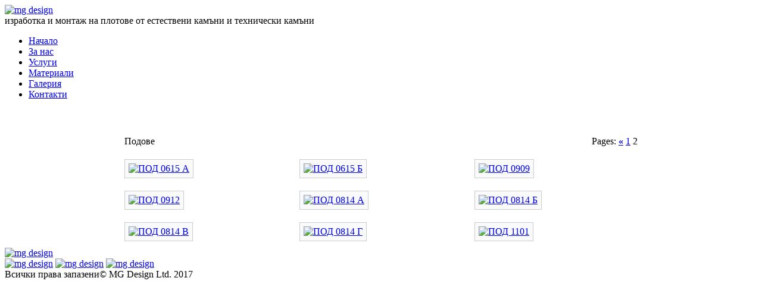

--- FILE ---
content_type: text/html; charset=windows-1251
request_url: http://www.mgdesign-bg.com/index.php?option=com_datsogallery&Itemid=29&func=viewcategory&catid=12&startpage=2
body_size: 3267
content:
<?xml version="1.0"?><?xml version="1.0" encoding="windows-1251"?><!DOCTYPE html PUBLIC "-//W3C//DTD XHTML 1.0 Transitional//EN" "http://www.w3.org/TR/xhtml1/DTD/xhtml1-transitional.dtd">
<html xmlns="http://www.w3.org/1999/xhtml">
<script language="JavaScript" type="text/JavaScript">
<!--
function MM_swapImgRestore() { //v3.0
  var i,x,a=document.MM_sr; for(i=0;a&&i<a.length&&(x=a[i])&&x.oSrc;i++) x.src=x.oSrc;
}

function MM_findObj(n, d) { //v4.01
  var p,i,x;  if(!d) d=document; if((p=n.indexOf("?"))>0&&parent.frames.length) {
    d=parent.frames[n.substring(p+1)].document; n=n.substring(0,p);}
  if(!(x=d[n])&&d.all) x=d.all[n]; for (i=0;!x&&i<d.forms.length;i++) x=d.forms[i][n];
  for(i=0;!x&&d.layers&&i<d.layers.length;i++) x=MM_findObj(n,d.layers[i].document);
  if(!x && d.getElementById) x=d.getElementById(n); return x;
}

function MM_swapImage() { //v3.0
  var i,j=0,x,a=MM_swapImage.arguments; document.MM_sr=new Array; for(i=0;i<(a.length-2);i+=3)
   if ((x=MM_findObj(a[i]))!=null){document.MM_sr[j++]=x; if(!x.oSrc) x.oSrc=x.src; x.src=a[i+2];}
}
//-->
</script>
<head>
<meta http-equiv="Content-Type" content="text/html; charset=windows-1251" />
<meta name="revisit-after" content="2 days" />
	<meta name="reply-to" content="mgdesign.bg@abv.bg" />
	<meta name="Rating" content="Safe For Kids" />
	<meta name="Language" content="en" />

	<meta name="distribution" content="Global" />
	<meta name="Copyright" content="2010 mgdesign-bg.com" />
	<meta name="Classification" content="marble ang granite design" />
	<meta name="Coverage" content="Worldwide" />
	<meta name="Author" content="mgdesign-bg.com" />
<meta
  http-equiv="Content-Security-Policy"
  content="upgrade-insecure-requests" />

<title>MG DESIGN - Мрамор и Гранит Дизайн</title>
<meta name="description" content="" />
<meta name="keywords" content="" />
<meta name="Generator" content="" />
<meta name="robots" content="index, follow" />
	<link rel="shortcut icon" href="http://www.mgdesign-bg.com/images/favicon.ico" />
	<link rel="stylesheet" type="text/css" href="http://www.mgdesign-bg.com/templates/zak_bluegreen/css/template_css.css?v=12" />
<link rel="shortcut icon" href="http://www.mgdesign-bg.com/templates/zak_bluegreen/images/favicon.ico"/>
<script language="JavaScript" type="text/JavaScript">
<!--



function MM_preloadImages() { //v3.0
  var d=document; if(d.images){ if(!d.MM_p) d.MM_p=new Array();
    var i,j=d.MM_p.length,a=MM_preloadImages.arguments; for(i=0; i<a.length; i++)
    if (a[i].indexOf("#")!=0){ d.MM_p[j]=new Image; d.MM_p[j++].src=a[i];}}
}
//-->
</script>

<body class="">
<!-- header-->

<header>
  <div class="main_container">
    <div class="logo"> <a href="http://www.mgdesign-bg.com" class=""> <img src="http://www.mgdesign-bg.com/templates/zak_bluegreen/images/logo.svg" alt="mg design"></a> </div>
    <div class="logo-title">изработка и монтаж на плотове от естествени камъни и технически камъни</div>
    <a href="javascript: void(0)" class="toggle"> <span class="bar"></span> <span class="bar"></span> <span class="bar"></span> </a>
    <nav class="main-nav stroke">
	  		<!--<table cellpadding="0" cellspacing="0" class="moduletable">-->
					<tr>
				<th valign="top">
					
				</th>
			</tr>
					
				<ul class="navigation"><li class=""><a href="http://www.mgdesign-bg.com/index.php?option=com_frontpage&amp;Itemid=1" class="mainlevel" >Начало</a></li><li class=""><a href="http://www.mgdesign-bg.com/index.php?option=com_content&amp;task=view&amp;id=3&amp;Itemid=35" class="mainlevel" >За нас</a></li><li class=""><a href="http://www.mgdesign-bg.com/index.php?option=com_content&amp;task=view&amp;id=12&amp;Itemid=26" class="mainlevel" >Услуги</a></li><li class=""><a href="http://www.mgdesign-bg.com/index.php?option=com_datsogallery&amp;Itemid=0&amp;func=viewcategory&amp;catid=2" class="mainlevel" >Материали</a></li><li class=""><a href="http://www.mgdesign-bg.com/index.php?option=com_datsogallery&amp;Itemid=29&amp;func=viewcategory&amp;catid=3" class="mainlevel" >Галерия</a></li><li class=""><a href="http://www.mgdesign-bg.com/index.php?option=com_contact&amp;Itemid=3" class="mainlevel" >Контакти</a></li></ul>		    </nav>
  </div>
</header>
<!-- main-->
<main class="main">
  <div class="main_container">
	
	            	
	<script src="http://www.mgdesign-bg.com/includes/js/overlib_mini.js" type="text/javascript"></script><center><table cellspacing="1" cellpadding="10" border="0" width="70%"></table></center><br /><p /><center><table width='70%' border='0' cellspacing='1' cellpadding='10'><tr>
<td colspan='24' class='sectiontableheader' width='100%'><div style='float:left;display:block;'>Подове</div><div style='float:right;display:block;'>Pages: <a href='http://www.mgdesign-bg.com/index.php?option=com_datsogallery&Itemid=29&func=viewcategory&catid=12&startpage=1'><strong>&laquo;</strong></a> <a href='http://www.mgdesign-bg.com/index.php?option=com_datsogallery&Itemid=29&func=viewcategory&catid=12&startpage=1'>1</a> 2 </div></td>
</tr>
<tr>
<td class='sectiontableentry2' width='' align='left' valign='middle' style='width: 33.33% !important;'><a href='http://www.mgdesign-bg.com/index.php?option=com_datsogallery&Itemid=29&func=detail&catid=12&id=47'onmouseover="return overlib('<strong>ПОД 0615 А</strong>');"onmouseout="return nd();"><img src='http://www.mgdesign-bg.com/components/com_datsogallery/img_thumbnails/tn_99636270.jpg' style='border:1px solid #cccccc;margin:0;padding:6px;background:#F8FAFC; width: 150px; height: 125px;' alt='ПОД 0615 А' /></a><br /></td>
<td class='sectiontableentry2' width='' align='left' valign='middle' style='width: 33.33% !important;'><a href='http://www.mgdesign-bg.com/index.php?option=com_datsogallery&Itemid=29&func=detail&catid=12&id=48'onmouseover="return overlib('<strong>ПОД 0615 Б</strong>');"onmouseout="return nd();"><img src='http://www.mgdesign-bg.com/components/com_datsogallery/img_thumbnails/tn_23739924.jpg' style='border:1px solid #cccccc;margin:0;padding:6px;background:#F8FAFC; width: 150px; height: 125px;' alt='ПОД 0615 Б' /></a><br /></td>
<td class='sectiontableentry2' width='' align='left' valign='middle' style='width: 33.33% !important;'><a href='http://www.mgdesign-bg.com/index.php?option=com_datsogallery&Itemid=29&func=detail&catid=12&id=215'onmouseover="return overlib('<strong>ПОД 0909</strong>');"onmouseout="return nd();"><img src='http://www.mgdesign-bg.com/components/com_datsogallery/img_thumbnails/tn_15408287.jpg' style='border:1px solid #cccccc;margin:0;padding:6px;background:#F8FAFC; width: 150px; height: 125px;' alt='ПОД 0909' /></a><br /></td>
</tr>
<tr>
<td class='sectiontableentry2' width='' align='left' valign='middle' style='width: 33.33% !important;'><a href='http://www.mgdesign-bg.com/index.php?option=com_datsogallery&Itemid=29&func=detail&catid=12&id=216'onmouseover="return overlib('<strong>ПОД 0912</strong>');"onmouseout="return nd();"><img src='http://www.mgdesign-bg.com/components/com_datsogallery/img_thumbnails/tn_39984293.jpg' style='border:1px solid #cccccc;margin:0;padding:6px;background:#F8FAFC; width: 150px; height: 125px;' alt='ПОД 0912' /></a><br /></td>
<td class='sectiontableentry2' width='' align='left' valign='middle' style='width: 33.33% !important;'><a href='http://www.mgdesign-bg.com/index.php?option=com_datsogallery&Itemid=29&func=detail&catid=12&id=217'onmouseover="return overlib('<strong>ПОД 0814 А</strong>');"onmouseout="return nd();"><img src='http://www.mgdesign-bg.com/components/com_datsogallery/img_thumbnails/tn_99522788.jpg' style='border:1px solid #cccccc;margin:0;padding:6px;background:#F8FAFC; width: 150px; height: 125px;' alt='ПОД 0814 А' /></a><br /></td>
<td class='sectiontableentry2' width='' align='left' valign='middle' style='width: 33.33% !important;'><a href='http://www.mgdesign-bg.com/index.php?option=com_datsogallery&Itemid=29&func=detail&catid=12&id=218'onmouseover="return overlib('<strong>ПОД 0814 Б</strong>');"onmouseout="return nd();"><img src='http://www.mgdesign-bg.com/components/com_datsogallery/img_thumbnails/tn_52878889.jpg' style='border:1px solid #cccccc;margin:0;padding:6px;background:#F8FAFC; width: 150px; height: 125px;' alt='ПОД 0814 Б' /></a><br /></td>
</tr>
<tr>
<td class='sectiontableentry2' width='' align='left' valign='middle' style='width: 33.33% !important;'><a href='http://www.mgdesign-bg.com/index.php?option=com_datsogallery&Itemid=29&func=detail&catid=12&id=219'onmouseover="return overlib('<strong>ПОД 0814 В</strong>');"onmouseout="return nd();"><img src='http://www.mgdesign-bg.com/components/com_datsogallery/img_thumbnails/tn_39821855.jpg' style='border:1px solid #cccccc;margin:0;padding:6px;background:#F8FAFC; width: 150px; height: 125px;' alt='ПОД 0814 В' /></a><br /></td>
<td class='sectiontableentry2' width='' align='left' valign='middle' style='width: 33.33% !important;'><a href='http://www.mgdesign-bg.com/index.php?option=com_datsogallery&Itemid=29&func=detail&catid=12&id=220'onmouseover="return overlib('<strong>ПОД 0814 Г</strong>');"onmouseout="return nd();"><img src='http://www.mgdesign-bg.com/components/com_datsogallery/img_thumbnails/tn_65496620.jpg' style='border:1px solid #cccccc;margin:0;padding:6px;background:#F8FAFC; width: 150px; height: 125px;' alt='ПОД 0814 Г' /></a><br /></td>
<td class='sectiontableentry2' width='' align='left' valign='middle' style='width: 33.33% !important;'><a href='http://www.mgdesign-bg.com/index.php?option=com_datsogallery&Itemid=29&func=detail&catid=12&id=266'onmouseover="return overlib('<strong>ПОД 1101</strong>');"onmouseout="return nd();"><img src='http://www.mgdesign-bg.com/components/com_datsogallery/img_thumbnails/tn_77705720.jpg' style='border:1px solid #cccccc;margin:0;padding:6px;background:#F8FAFC; width: 150px; height: 125px;' alt='ПОД 1101' /></a><br /></td>
</tr>
</table>
</center>
</td>
</tr>
<tr>
<td><span style='display:none'>DatsoGallery Multilingual<br />By <a href='http://www.datso.fr'>Andrey Datso</a></span></td>
</tr>
</table>
	<script language="javascript" type="text/javascript">
	<!--
	function showThumb(title, name) {
	html = '<div style="width:100%;text-align:center;vertical-align:middle;"><img style="border:1px solid #fff; margin:20px" src='+name+' name="imagelib" alt="No Pics" />'+'<' + '/div>';
	return overlib(html, CAPTION, title)
	}
	-->
	</script>
        
  </div>
</main>
<!-- footer-->
<footer>
  <div class="main_container">
    <div class="logo footer"> <a href="http://www.mgdesign-bg.com" class=""> <img src="http://www.mgdesign-bg.com/templates/zak_bluegreen/images/logo.svg" alt="mg design"></a> </div>
    <div class="social footer"> 
		<a href="https://www.facebook.com/MgDesignMramorIGranitDesign/" target="_blank" class="fb"><img src="http://www.mgdesign-bg.com/templates/zak_bluegreen/images/fb.png" alt="mg design"></a>
		<a href="https://plus.google.com/share?app=110&url=http%3A%2F%2Fwww.mgdesign-bg.com%2Findex.php%3Foption%3Dcom_content%26task%3Dview%26id%3D12%26Itemid%3D26" target="_blank" class="go"><img src="http://www.mgdesign-bg.com/templates/zak_bluegreen/images/go.png" alt="mg design"></a>
		<a href="mailto:mgdesign.bg@abv.bg" target="_blank" class="mail"><img src="http://www.mgdesign-bg.com/templates/zak_bluegreen/images/mail.png" alt="mg design"></a> 
	</div>
    <div class="rights footer">Всички права запазени© MG Design Ltd. 2017</div>
  </div>
</footer>
<!-- google analytics -->
<script type="text/javascript">

  var _gaq = _gaq || [];
  _gaq.push(['_setAccount', 'UA-30984971-1']);
  _gaq.push(['_trackPageview']);

  (function() {
    var ga = document.createElement('script'); ga.type = 'text/javascript'; ga.async = true;
    ga.src = ('https:' == document.location.protocol ? 'https://ssl' : 'http://www') + '.google-analytics.com/ga.js';
    var s = document.getElementsByTagName('script')[0]; s.parentNode.insertBefore(ga, s);
  })();

</script>

<script src="https://ajax.googleapis.com/ajax/libs/jquery/2.2.4/jquery.min.js"></script> 
<script >$('.toggle').click(function(e) {
    $('body').toggleClass('in');
    e.stopPropagation();
});</script>

</body>
</html>
<!-- 1767178595 -->